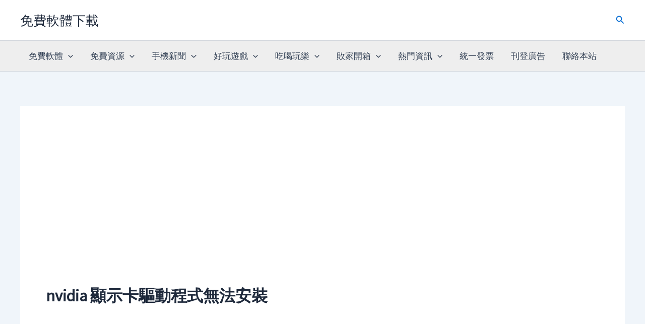

--- FILE ---
content_type: text/html; charset=utf-8
request_url: https://www.google.com/recaptcha/api2/aframe
body_size: 267
content:
<!DOCTYPE HTML><html><head><meta http-equiv="content-type" content="text/html; charset=UTF-8"></head><body><script nonce="wuXlZj6OVogf1uwY_bKpvw">/** Anti-fraud and anti-abuse applications only. See google.com/recaptcha */ try{var clients={'sodar':'https://pagead2.googlesyndication.com/pagead/sodar?'};window.addEventListener("message",function(a){try{if(a.source===window.parent){var b=JSON.parse(a.data);var c=clients[b['id']];if(c){var d=document.createElement('img');d.src=c+b['params']+'&rc='+(localStorage.getItem("rc::a")?sessionStorage.getItem("rc::b"):"");window.document.body.appendChild(d);sessionStorage.setItem("rc::e",parseInt(sessionStorage.getItem("rc::e")||0)+1);localStorage.setItem("rc::h",'1769970888327');}}}catch(b){}});window.parent.postMessage("_grecaptcha_ready", "*");}catch(b){}</script></body></html>

--- FILE ---
content_type: text/css
request_url: https://moonpoet.com/wp-content/cache/wpfc-minified/g3w1zjab/6vlz.css
body_size: 728
content:
.fancybox-wrap,
.fancybox-skin,
.fancybox-outer,
.fancybox-inner,
.fancybox-image,
.fancybox-wrap iframe,
.fancybox-wrap object,
.fancybox-nav,
.fancybox-nav span,
.fancybox-tmp
{
padding: 0;
margin: 0;
border: 0;
outline: none;
vertical-align: top;
}
.fancybox-wrap {
position: absolute;
top: 0;
left: 0;
z-index: 8020;
}
.fancybox-skin {
position: relative;
background: #f9f9f9;
color: #444;
text-shadow: none;
-webkit-border-radius: 4px;
-moz-border-radius: 4px;
border-radius: 4px;
}
.fancybox-opened {
z-index: 8030;
}
.fancybox-opened .fancybox-skin {
-webkit-box-shadow: 0 10px 25px rgba(0, 0, 0, 0.5);
-moz-box-shadow: 0 10px 25px rgba(0, 0, 0, 0.5);
box-shadow: 0 10px 25px rgba(0, 0, 0, 0.5);
}
.fancybox-outer, .fancybox-inner {
position: relative;
}
.fancybox-inner {
overflow: hidden;
}
.fancybox-type-iframe .fancybox-inner {
-webkit-overflow-scrolling: touch;
}
.fancybox-error {
color: #444;
font: 14px/20px "Helvetica Neue",Helvetica,Arial,sans-serif;
margin: 0;
padding: 15px;
white-space: nowrap;
}
.fancybox-image, .fancybox-iframe {
display: block;
width: 100%;
height: 100%;
}
.fancybox-image {
max-width: 100%;
max-height: 100%;
}
#fancybox-loading, .fancybox-close, .fancybox-prev span, .fancybox-next span {
background-image: url(/tools/fblike/source/fancybox_sprite.png);
}
#fancybox-loading {
position: fixed;
top: 50%;
left: 50%;
margin-top: -22px;
margin-left: -22px;
background-position: 0 -108px;
opacity: 0.8;
cursor: pointer;
z-index: 8060;
}
#fancybox-loading div {
width: 44px;
height: 44px;
background: url(/tools/fblike/source/fancybox_loading.gif) center center no-repeat;
}
.fancybox-close {
position: absolute;
top: -18px;
right: -18px;
width: 36px;
height: 36px;
cursor: pointer;
z-index: 8040;
}
.fancybox-nav {
position: absolute;
top: 0;
width: 40%;
height: 100%;
cursor: pointer;
text-decoration: none;
background: transparent url(/tools/fblike/source/blank.gif); -webkit-tap-highlight-color: rgba(0,0,0,0);
z-index: 8040;
}
.fancybox-prev {
left: 0;
}
.fancybox-next {
right: 0;
}
.fancybox-nav span {
position: absolute;
top: 50%;
width: 36px;
height: 34px;
margin-top: -18px;
cursor: pointer;
z-index: 8040;
visibility: hidden;
}
.fancybox-prev span {
left: 10px;
background-position: 0 -36px;
}
.fancybox-next span {
right: 10px;
background-position: 0 -72px;
}
.fancybox-nav:hover span {
visibility: visible;
}
.fancybox-tmp {
position: absolute;
top: -99999px;
left: -99999px;
visibility: hidden;
max-width: 99999px;
max-height: 99999px;
overflow: visible !important;
} .fancybox-lock {
overflow: hidden !important;
width: auto;
}
.fancybox-lock body {
overflow: hidden !important;
}
.fancybox-lock-test {
overflow-y: hidden !important;
}
.fancybox-overlay {
position: absolute;
top: 0;
left: 0;
overflow: hidden;
display: none;
z-index: 8010;
background: url(/tools/fblike/source/fancybox_overlay.png);
}
.fancybox-overlay-fixed {
position: fixed;
bottom: 0;
right: 0;
}
.fancybox-lock .fancybox-overlay {
overflow: auto;
overflow-y: scroll;
} .fancybox-title {
visibility: hidden;
font: normal 13px/20px "Helvetica Neue",Helvetica,Arial,sans-serif;
position: relative;
text-shadow: none;
z-index: 8050;
}
.fancybox-opened .fancybox-title {
visibility: visible;
}
.fancybox-title-float-wrap {
position: absolute;
bottom: 0;
right: 50%;
margin-bottom: -35px;
z-index: 8050;
text-align: center;
}
.fancybox-title-float-wrap .child {
display: inline-block;
margin-right: -100%;
padding: 2px 20px;
background: transparent; background: rgba(0, 0, 0, 0.8);
-webkit-border-radius: 15px;
-moz-border-radius: 15px;
border-radius: 15px;
text-shadow: 0 1px 2px #222;
color: #FFF;
font-weight: bold;
line-height: 24px;
white-space: nowrap;
}
.fancybox-title-outside-wrap {
position: relative;
margin-top: 10px;
color: #fff;
}
.fancybox-title-inside-wrap {
padding-top: 10px;
}
.fancybox-title-over-wrap {
position: absolute;
bottom: 0;
left: 0;
color: #fff;
padding: 10px;
background: #000;
background: rgba(0, 0, 0, .8);
} @media only screen and (-webkit-min-device-pixel-ratio: 1.5),
only screen and (min--moz-device-pixel-ratio: 1.5),
only screen and (min-device-pixel-ratio: 1.5){
#fancybox-loading, .fancybox-close, .fancybox-prev span, .fancybox-next span {
background-image: url(/tools/fblike/source/fancybox_sprite@2x.png);
background-size: 44px 152px; }
#fancybox-loading div {
background-image: url(/tools/fblike/source/fancybox_loading@2x.gif);
background-size: 24px 24px; }
}